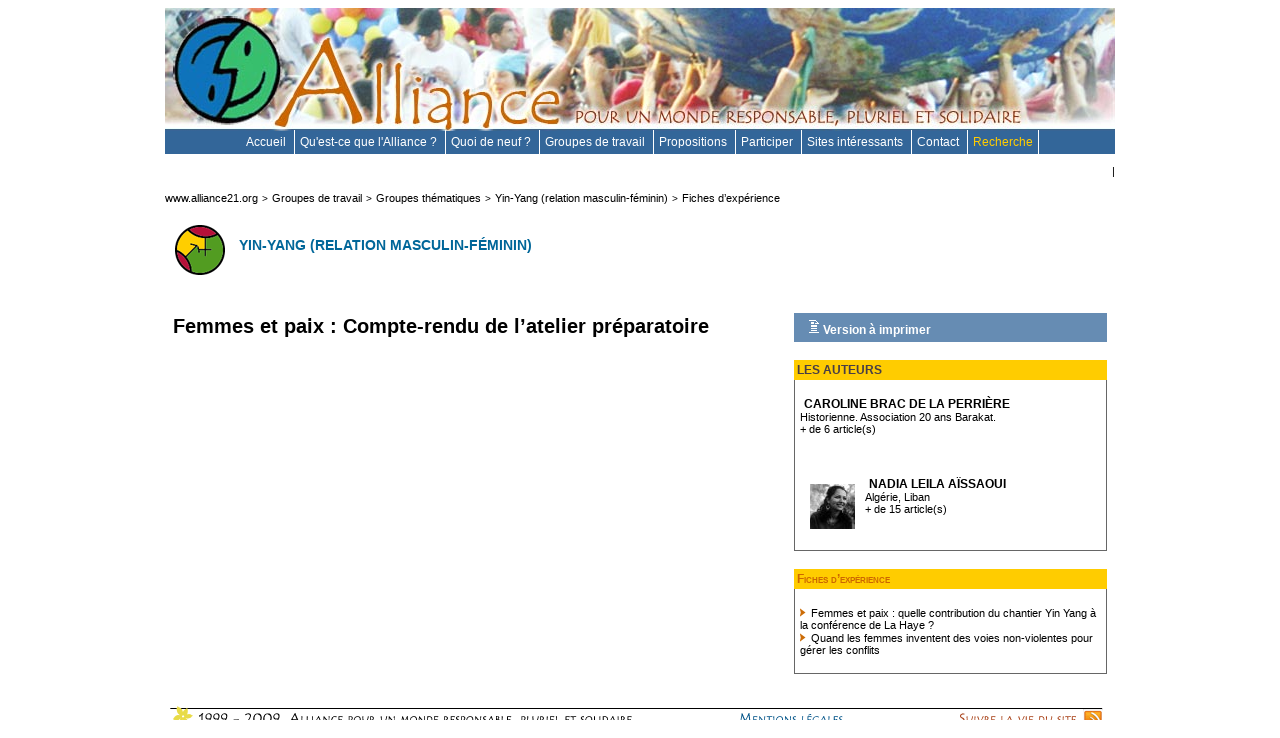

--- FILE ---
content_type: text/html; charset=utf-8
request_url: https://www.alliance21.org/2003/article3005.html
body_size: 2603
content:
<!DOCTYPE html PUBLIC "-//W3C//DTD XHTML 1.0 Transitional//EN" "http://www.w3.org/TR/xhtml1/DTD/xhtml1-transitional.dtd">

<html xmlns="http://www.w3.org/1999/xhtml" xml:lang="fr" lang="fr">
<head>
<title>Femmes et paix : Compte-rendu de l’atelier préparatoire</title>

<meta http-equiv="content-type" content="text/html;charset=utf-8" />
<meta name="generator" content="SPIP 3.2.3 [24211]" />
<link rel="SHORTCUT ICON" href="/favicon.ico" />
<link rel="alternate" type="application/rss+xml" title="Syndiquer tout le site" href="spip.php?page=backend" />
<meta name="keywords" content="Alliance, pluriel, responsable, solidaire, autre, avenir, monde, unité, diversité, société, gouvernance, géoculturel, social, professionnel, dialogue, forum, fph, réseau, informel, action, mutation." />
<link href="newstyle.css" rel="stylesheet" type="text/css" />
<link href="fromdb.css" rel="stylesheet" type="text/css" />
<link href="fromdb_ps.css" rel="stylesheet" type="text/css" />
<script type="text/javascript" src="/2003/menuderoulant.js"></script></head>
<body bgcolor="#FFFFFF" text="black" link="#660000" vlink="#660000" alink="#660000">
<center>
  <table border="0" cellpadding="0" cellspacing="0" width="950" align="center">
    <tr valign="top"> <td colspan="2"><div align="center">
<table width="950" border="0" cellspacing="0" cellpadding="0">
  <tr>
    <td><img src="/fr/images/alliance_950.jpg" alt="Image de l'Alliance" width="950" height="123" /></td>
  </tr>
  <tr>
    <td bgcolor="#336699"> <div id="navcontainer">
<ul id="navlist">
<li><a href="index_fr.html">Accueil </a></li>
<li><a href="rubrique227.html">Qu'est-ce que l'Alliance ? </a></li>
<li><a href="rubrique74.html">Quoi de neuf ? </a></li>
<li><a href="rubrique252.html">Groupes de travail </a></li>
<li><a href="rubrique174.html">Propositions </a> </li>
<li><a href="rubrique199.html">Participer </a></li>
<li><a href="rubrique89.html">Sites intéressants </a></li>
<li><a href="rubrique216.html">Contact </a></li>
<li><a href="http://www.alliance21.org/search" class="search">Recherche </a></li>
</ul>
</div></td>
  </tr>
</table>
</div> </td> </tr>
    <tr valign="top"> <td colspan="2"><p align="right" class="petit"> <!--  --> | <!--  -->
		<!--  --> </p> </td> </tr>
    <tr valign="top"> <td colspan="2"> <!-- -->
<a href="http://www.alliance21.org/" class="mailto">www.alliance21.org</a>
<!-- -->
<font size="1">&gt;</font> 
<a href="rubrique252.html" class="mailto"> Groupes de travail</a>
<!-- -->
<font size="1">&gt;</font> 
<a href="rubrique190.html" class="mailto"> Groupes thématiques</a>
<!-- -->
<font size="1">&gt;</font> 
<a href="rubrique323.html" class="mailto"> Yin-Yang (relation masculin-féminin)</a>
<!-- -->
<font size="1">&gt;</font> 
<a href="rubrique574.html" class="mailto"> Fiches d&#8217;expérience</a>
<!-- -->
<!-- --> <!-- -->
		<h2 align="right" class="titre-rouge"><img class='spip_logo spip_logos' alt="" src="local/cache-vignettes/L50xH50/rubon323-fbbd7.gif?1551917800" width='50' height='50' align='middle' /> 
		<a href="rubrique323.html"><span style='text-transform: uppercase;'>Yin-Yang (relation masculin-féminin)</span></a> </h2> <!-- -->
        <table width="950" border="0" cellspacing="3" cellpadding="5">
         <tr> <td width="650" valign="top"> <h1>Femmes et paix&nbsp;: Compte-rendu de l&#8217;atelier préparatoire </h1> 
		<div class="auteur">  			</div>
			  </div>
              <br /></td>
              <td width="300" valign="top"> <p align="center"></p>
			   <div class="imprimer"> <a href="imprimer3005_fr.html" class="blanc"><img src="/images/decors/imprimer.gif" alt="imprimer cette page" width="12" height="15" border="0" /> Version à imprimer</a> </div>			   <!-- --> <br />
<table width="100%" border="0" cellpadding="0" cellspacing="0" class="dossier">
  <tr>
    <th bgcolor="#BBCCDD"> LES AUTEURS  </th>
  </tr>
  <tr>
    <td><!-- --> <p>
		<a href="auteur130.html" class="normal_majuscules" >Caroline Brac de la Perrière</a> 
		<span class="petit">  <br /> Historienne. Association 20 ans Barakat.  <!-- --> <!-- --> <!-- --> <!-- --> <!-- --> <!-- --> <!-- --> <br />
	+ de 6 article(s) <!-- --></span> </p> <br />
			    <!-- --> <p>
		<a href="auteur12.html"><img class='spip_logo spip_logo_left spip_logos' alt="" style='float:left' src="local/cache-vignettes/L45xH45/auton12-81f74.jpg?1551910620" width='45' height='45' /></a><a href="auteur12.html" class="normal_majuscules" >Nadia Leila Aïssaoui</a> 
		<span class="petit">  <br /> Algérie, Liban  <!-- --> <!-- --> <!-- --> <!-- --> <!-- --> <!-- --> <!-- --> <!-- --> <!-- --> <!-- --> <!-- --> <!-- --> <!-- --> <!-- --> <!-- --> <!-- --> <br />
	+ de 15 article(s) <!-- --></span> </p> <br />
			    <!-- -->	  </td>
  </tr>
</table> <!-- -->	
				
				
              <!-- -->
              <!-- --> 
             <br />
              <table width="100%" border="0" cellpadding="0" cellspacing="0" class="dossier"> 
			  <!-- --> 
			  <tr>
                  <th bgcolor="#bbccdd"> 
                  <a href="rubrique574.html" class="interne">Fiches d&#8217;expérience</a> </th>
                </tr><!-- --> 
                <tr>
                  <td width="95%"><p align="left">
                      <!---->
                      <a href="article3004.html" class="mailto"> <img src="/2003/puce.gif" width="8" height="11" border="0" alt="-" /> Femmes et paix&nbsp;: quelle contribution du chantier Yin Yang à la conférence de La Haye&nbsp;?<br />
                      </a>
                      <!---->
                      <a href="article3006.html" class="mailto"> <img src="/2003/puce.gif" width="8" height="11" border="0" alt="-" /> Quand les femmes inventent des voies non-violentes pour gérer les conflits<br />
                      </a>
                      <!-- -->
                  </p></td>
                </tr>
              </table>
              <!-- --></td>
          </tr>
        </table></td>
    </tr>
    <tr> 
      <td colspan="2" valign="top"><div align="center"> <br />
<img src="/fr/images/decors/bas.gif" alt="1999-2009 Alliance pour un monde responsable, pluriel et solidaire." border="0" usemap="#pied" />
<map name="pied" id="pied">
<area shape="rect" coords="914,8,942,28" href="rss.xml" alt="RSS" />
<area shape="rect" coords="573,10,680,26" href="article661.html" alt="Mentions l&eacute;gales"  />
<area shape="rect" coords="787,7,908,26" href="article3167.html" alt="Suivre la vie du site" />
</map>
</div></td>
    </tr>
    <tr> 
      <td width="206"></td>
      <td width="204"></td>
    </tr> </table>
</center>
<!-- Piwik -->
<script type="text/javascript">
  var _paq = _paq || [];
  _paq.push(["trackPageView"]);
  _paq.push(["enableLinkTracking"]);

  (function() {
    var u=(("https:" == document.location.protocol) ? "https" : "http") + "://stats.coredem.info/piwik/";
    _paq.push(["setTrackerUrl", u+"piwik.php"]);
    _paq.push(["setSiteId", "17"]);
    var d=document, g=d.createElement("script"), s=d.getElementsByTagName("script")[0]; g.type="text/javascript";
    g.defer=true; g.async=true; g.src=u+"piwik.js"; s.parentNode.insertBefore(g,s);
  })();
</script>
<!-- End Piwik Code --></body>
</html>


--- FILE ---
content_type: text/css
request_url: https://www.alliance21.org/2003/newstyle.css
body_size: 2714
content:
body { font-family:Verdana, Arial, Helvetica, sans-serif; }
td {text-align:left;}

/* menu */
#navcontainer ul { text-align: center; background-color: #369; color: white; width: 100%; line-height: 20px; margin: 0px 0px 2px 0px;
					padding: 1px 0px 0px 0px; }
#navcontainer ul li { display: inline; padding: 5px 0px 5px 0px; }
#navcontainer ul li a { padding:5px; color: white; text-decoration: none; border-right: 1px solid #fff; }
#navcontainer ul li a:hover { background-color: #C60; color: white; }
#navcontainer ul li a.search { padding:5px; color:#fc0; text-decoration: none; border-right: 1px solid #fff; }
#navcontainer ul li a.search:hover { background-color: #C60; color: white; }
#navcontainer .on { border-left: 1px solid #fff; }

/* liens */
a { color: #069; text-decoration: none; }
a:hover { color: #930; text-decoration:underline; }
a:visited { text-decoration:none; }
a.mailto {  font-size: 11px; color: #000; text-decoration:none;}
a.mailto:hover {  color: #930; text-decoration:underline;}
a.mailto:visited { color: #000; text-decoration:none;}
a.mailto:visited:hover { text-decoration:underline;}
a.interne { color:#C60; text-decoration: none; }
a.interne:hover { color:#000; text-decoration: underline; }
a.externe { color: #696; text-decoration: none; font: 10px; }
a.externe:hover {color:#696}
a.discret { text-decoration: none; color: #000; font-weight: normal; }
a.discret:hover { text-decoration:underline; color: #930; font-weight: normal; }
a.discret_gras { font-size:12px; text-decoration: none; color: #000; font-weight: bold; }
a.discret_gras:hover { font-size:12px; text-decoration:underline; color: #930; font-weight: bold; }
a.fondbleu { font-weight: bold; color: #930; text-decoration: none }
a.fondbleu:hover { font-weight: bold; text-decoration:underline; background: #9CF; }
a.lienblanc { font-weight: bold; color: #FFF; text-decoration: none; font-size: 12px; text-transform: uppercase; }
a.lienblanc:hover { font-weight: bold; 	color: #FFF; text-decoration:underline; font-size: 12px; }

.mailto_jusifie { font-size: 10px; color: #000; text-decoration: none; font-weight: normal; text-align: justify; }
.mailto_jusifie:hover { font-size: 10px; color: #C30; text-decoration:underline; font-weight: normal; text-align: justify; }

a.lienfonce { font-weight: bold; color: #483e46; text-decoration: none; font-size: 12px; text-transform: uppercase; }
a.lienfonce:hover { font-weight: bold; color: #000; text-decoration:underline; font-size: 12px; }

.lienbleu { font-size: 14px; font-weight: bold; color: #069; }
.lienbleu:hover { font-size: 14px; font-weight: bold; color: #069; text-decoration:underline;}

.chemin { font: bold 11px; }

.mailto { font-size: 11px; }
.mailto:hover { font-size: 11px; color: #CC6633; text-decoration:underline; font-weight: normal }

.justifie { text-align:justify; font-size:12px; }
.justifie a { color:#000;}
.justifie a:hover { color:#000; text-decoration:underline; }

/* general */
hr { color: #C60; }
.txtespace { padding: 0px 0px 0px 10px; }
img { border-style: none; }
.haut_ligne { line-height: 20px; }
.espace_gauche { padding-right:10px;}

/* titres */
h1 { color: #000; text-align: left; font-size: 20px; font-weight: bold; }
h2 { color: #000; font-size: 17px; font-style: normal; font-weight: normal; font-variant: normal; }
h2.colleges { font: italic bold 18px; color: #099}
h2.accueil {margin-bottom:3px; font-size:1.1em; }
h3 { font-size: 15px; }
h3.accueil { margin-top:0; }
h5 { font: bold 14px; height: 3px; }
.titre { font-size: 18px; font-weight: bold; color: #069; text-align:left; }
.tit_gros { font-size:18px; font-weight:bold; color: #000; text-decoration: none; text-align:left;}
.tit_gros:hover { color: #930; text-decoration: underline; text-align:left;}
.titre-rouge { font-size: 14px; font-weight: bold; color: #930; text-align:left;}
.titre-rouge:hover { font-size: 14px; font-weight: bold; color: #000; text-align:left;}

/* textes */
p { font-size:12px; color: #000; }
p.chemin { font:bold normal 9px; color: #069; text-transform: none; }
.blanc { font:bold normal 12px; color: #FFF; padding: 4px; }
.carrefour_blanc { font:bold normal 12px; color:#FFF; margin:5px; padding:10px; }
.fondvert { background-color: #BBD694; 	padding: 5px 3px; }
.liste_noms { color: #000; font-size: 13px; }
.petit { font-size: 11px; }
.petit_justifie { font: 11px; text-align: justify; }
.left { text-align: left; }
.petit_centre_majuscules { font-size: 10px; text-transform: uppercase; 	text-align: center; }
.normal_majuscules { color: #000; padding: 4px; font-size: 12px; font-style: normal; font-weight: bold; font-variant: normal; 
					text-transform: uppercase; margin-top: 5px; }
.petites_maj { font-size: 11px; font-variant: small-caps; }
.auteur { font-size: 11px; text-align: right; }
.gras { font-weight: bold; }
.texte { font-size:12px; }
.texte_chapo { font-size:12px; font-weight:bold; }
.liste_gr { margin:1.5em 0; text-align:left; }
.petit_maj { font-size: 10px; text-transform: uppercase; }

/* affichage des sites */
#sitesallies { background-image: url(/images/ligne_oiseaux.gif); padding-top: 3px; padding-right: 3px; padding-bottom: 3px; }
.sitesallies { background-image: url(/images/ligne_oiseaux.gif); padding-top: 3px; padding-right: 3px; padding-bottom: 3px; }.detail_sites { font: bold 11px; color: #333; margin-left: 20px; }

/* images */
.spip_logos { margin: 7px; border-style:none; }
.spip_documents { font: 12px; }

/* spip */
.on { color: #C60; }
table.spip td { padding: 5px; text-align: left; vertical-align: top; }
table.spip { vertical-align: top; width: 100%; }
.row_even { font-size: 12px; background: #d0dcd0; }
.row_odd { background-color: #c7d5e5; font-size: 12px; }
.spip_note { font-size: 10px; text-align: justify; }
.spip_doc_titre { font-weight: bold; font-size: 0.8em; margin-left:auto; margin-right:auto;}
.spip_logos { margin-right: 10px; margin-left: 10px; } 
.spip_documents spip_documents_center { text-align: center; margin: 0px; padding: 0px; }
.orange_gras { font-weight: bold; color: #EE7F00; }
param { height: 50px; }
img { border-style: none; }
.spip_surligne { background: #FFC; }

.spip_documents { text-align: center; }
.spip_documents_center { clear: both; width: 100%; margin:auto; }
span.spip_documents_center { display: block; margin:1em; }
.spip_documents_left { float: left; margin-right: 15px; margin-bottom: 5px; }
.spip_documents_right { float: right; margin-left: 15px; margin-bottom: 5px; }
.spip_doc_titre { font-weight: bold; font-size: 0.8em; margin-left:auto; margin-right:auto;}
.spip_doc_descriptif { clear: both; font-size: 0.8em; margin-left:auto; margin-right:auto; }

/* listes */
li { font-size: 12px; }

/* formulaires */
input { font-size: 11px; }
#formulaire_site { font-size: 10px; }
#formulaire_redacteur .rouge { font-weight: bold; color: #F00; }
.forml { font-size: 10px; width: 100%; }
.formulaire_ecrire_auteur { width: 100%; }

/* dossiers */
.dossier th { border-top-style: none; border-right-style: none; border-bottom-style: none; border-left-style: none; text-align: left; font-size: 12px; font-variant: small-caps; padding: 3px; color: #483e46;
	background: #FFCC00; }
.dossier td { border-right-width: thin; border-bottom-width: thin; border-left-width: thin;  border-right-style: solid; 
	border-bottom-style: solid; border-left-style: solid; border-right-color: #666; border-bottom-color: #666; 
	border-left-color: #666; padding: 5px; }
	
.dossier_actus th { border-top-style: none; border-right-style: none; border-bottom-style: none; border-left-style: none; text-align: left; font-size: 12px; font-variant: small-caps; padding: 3px; color: #483e46; background:#CC6600; }
.dossier_actus td { border-right-width: thin; border-bottom-width: thin; border-left-width: thin;  border-right-style: solid; 
	border-bottom-style: solid; border-left-style: solid; border-right-color: #666; border-bottom-color: #666; 
	border-left-color: #666; padding: 5px; }

.dossier_allies th { border-top-style: none; border-right-style: none; border-bottom-style: none; border-left-style: none; text-align: left; font-size: 12px; font-variant: small-caps; padding: 3px; color: #4f2949;
	background:#CC6600; }
.dossier_allies td { border-right-width: thin; border-bottom-width: thin; border-left-width: thin;  border-right-style: solid; 
	border-bottom-style: solid; border-left-style: solid; border-right-color: #666; border-bottom-color: #666; 
	border-left-color: #666; padding: 5px; }
	
.dossier_keske th { border-top-style: none; border-right-style: none; border-bottom-style: none; border-left-style: none; text-align: left; font-size: 12px; font-variant: small-caps; padding: 3px; color: #4f2949;
	background:#423838; }
.dossier_keske td { border-right-width: thin; border-bottom-width: thin; border-left-width: thin;  border-right-style: solid; 
	border-bottom-style: solid; border-left-style: solid; border-right-color: #666; border-bottom-color: #666; 
	border-left-color: #666; padding: 5px; }
	
.dossier_part th { border-top-style: none; border-right-style: none; border-bottom-style: none; border-left-style: none; text-align: left; font-size: 12px; font-variant: small-caps; padding: 3px; color: #4f2949;
	background:#6CC; }
.dossier_part td { border-right-width: thin; border-bottom-width: thin; border-left-width: thin;  border-right-style: solid; 
	border-bottom-style: solid; border-left-style: solid; border-right-color: #666; border-bottom-color: #666; 
	border-left-color: #666; padding: 5px; }
	
.dossier_docs th { border-top-style: none; border-right-style: none; border-bottom-style: none; border-left-style: none; text-align: left; font-size: 12px; font-variant: small-caps; padding: 3px; color: #4f2949;
	background:#759450; }
.dossier_docs td { border-right-width: thin; border-bottom-width: thin; border-left-width: thin;  border-right-style: solid; 
	border-bottom-style: solid; border-left-style: solid; border-right-color: #666; border-bottom-color: #666; 
	border-left-color: #666; padding: 5px; }



/* groupes de travail */
#grwssrub { border-top-style: none; border-right-style: none; border-bottom-style: none; border-left-style: none; padding: 3px; 
			background-color: #FFF; }
#grwssrub th { border-top-style: dotted; padding: 3px; border-top-width: thin; border-top-color: #000; text-align: left; 
				background-color: #9CC; }

#grwssrub th a { border-top-style: none; border-right-style: none; border-bottom-style: none; border-left-style: none; text-align: left;
				font-size: 14px; padding: 3px; color: #000; font-variant: small-caps; }
.grwssrub { border-top-style: none; border-right-style: none; border-bottom-style: none; border-left-style: none; padding: 3px; 
			background-color: #FFF; }
.grwssrub th { border-top-style: dotted; padding: 3px; border-top-width: thin; border-top-color: #000; text-align: left; 
				background-color: #9CC; }
.grwssrub th a { border-top-style: none; border-right-style: none; border-bottom-style: none; border-left-style: none; 
				text-align: left; font-size: 14px; padding: 3px; color: #000; font-variant: small-caps; }

#dossier229 th {border-style:none; text-align:left; background-color:#666; font-size:12px; font-variant:small-caps; padding:3px; color:#FFF;}
#dossier229 td { border-right-width: thin; border-bottom-width: thin; border-left-width: thin; border-right-style: solid; 
				border-bottom-style: solid; border-left-style: solid; border-right-color: #666; border-bottom-color: #666; 
				border-left-color: #666; padding: 5px; }
#dossier229 a { line-height: 20px; color: #666; }
#dossier229 a:hover { line-height: 20px; color: #036; }
#dossier229 a:active { line-height: 20px; }

#dossier227 th { border-top-style: none; border-right-style: none; border-bottom-style: none; border-left-style: none; 
				text-align: left; background-color: #FFDC4F; font-size: 12px; font-variant: small-caps; padding: 3px; color: #483e46; }
#dossier227 td {border-right-width: thin; border-bottom-width: thin; border-left-width: thin; border-right-style: solid; 
				border-bottom-style: solid; border-left-style: solid; border-right-color: #666; border-bottom-color: #666; 
				border-left-color: #666; padding: 5px; }
#dossier227 a { line-height: 20px; }
#dossier227 a:hover { line-height: 20px; }
#dossier227 a:active { line-height: 20px; }


#dossier228 th { border-top-style: none; border-right-style: none; border-bottom-style: none; border-left-style: none; 
				text-align: left; background-color: #A4D1FF; font-size: 12px; font-variant: small-caps; padding: 3px; color: #483e46; }
#dossier228 td { border-right-width: thin; border-bottom-width: thin; border-left-width: thin; border-right-style: solid; 
				border-bottom-style: solid; border-left-style: solid; border-right-color: #666; border-bottom-color: #666; 
				border-left-color: #666; padding: 5px; }
#dossier228 a { line-height: 20px; color: #666; }
#dossier228 a:hover { line-height: 20px; color: #036; }
#dossier228 a:active { line-height: 20px; }

#dossier th { border-top-style: none; border-right-style: none; border-bottom-style: none; border-left-style: none; 
			text-align: left; font-size: 12px; font-variant: small-caps; padding: 3px; color: #483e46; }
#dossier td { border-right-width: thin;  border-bottom-width: thin; border-left-width: thin;  border-right-style: solid; 
			border-bottom-style: solid; border-left-style: solid; border-right-color: #666; border-bottom-color: #666; 	
			border-left-color: #666; padding: 5px; }
.dossier227 th { border-top-style: none; border-right-style: none; border-bottom-style: none; border-left-style: none; 
				text-align: left; background-color: #FFDC4F; font-size: 12px; font-variant: small-caps; padding: 3px; color: #483e46; }
.dossier227 td { border-right-width: thin; border-bottom-width: thin; border-left-width: thin; border-right-style: solid; 
				border-bottom-style: solid; border-left-style: solid; border-right-color: #666; border-bottom-color: #666;
				border-left-color: #666; padding: 5px; }
.dossier227 a { line-height: 20px; }
.dossier227 a:hover { line-height: 20px; }
.dossier227 a:active { line-height: 20px; }

.dossier229 th { border-top-style: none; border-right-style: none; border-bottom-style: none; border-left-style: none; 
				text-align: left; background-color: #666;  font-size: 12px; font-variant: small-caps; padding: 3px; color: #FFF; }

.dossier229 td { border-right-width: thin; border-bottom-width: thin; border-left-width: thin; border-right-style: solid; 
				border-bottom-style: solid; border-left-style: solid; border-right-color: #666; border-bottom-color: #666; 
				border-left-color: #666; padding: 5px; }
.dossier229 a { line-height: 20px; color: #666; }
.dossier229 a:hover { line-height: 20px; color: #036; }
.dossier229 a:active { line-height: 20px; }

.dossier228 th { border-top-style: none; border-right-style: none; border-bottom-style: none; border-left-style: none;
				text-align: left; background-color: #A4D1FF; font-size: 12px; font-variant: small-caps; padding: 3px; color: #483e46; }
.dossier228 td { border-right-width: thin; border-bottom-width: thin; border-left-width: thin; border-right-style: solid; 
				border-bottom-style: solid; border-left-style: solid; border-right-color: #666; border-bottom-color: #666; 
				border-left-color: #666; padding: 5px; }
.dossier228 a { line-height: 20px; color: #666; }
.dossier228 a:hover { line-height: 20px; color: #036; }
.dossier228 a:active { line-height: 20px; }
.feu { background-color: #CCCC99; font-size: 10px; text-transform: uppercase; padding: 3px; font-weight: bold; }

/* impression */
.imp_titrub { color: #cc6600; text-align: left; font-size: 24px; font-weight: bold; }
.imp_entete { font-size: 11px;  text-align: right; height: 60px; }
.imprimer { color: #FFF; font-size: 12px; background-color: #668cb3; height: 20px; width: 300px; font-weight: bold; 
			padding: 6px 3px 3px 10px; }
			
/* edito */
#edito p.spip { font-size:11px; text-align:justify; color:#333333;}
#edito .texte {font-size:11px; text-align:justify; color:#333333;}
#edito .petites_maj {font-size:12px; }

#ssrubsactus { padding:3px; background-image:url(/images/cartels.jpg); background-position:right 10px; background-repeat:no-repeat; }

/* nuages de motsclef*/
a.tag_taille_1 { font-size:11px; color:#333; font-variant:small-caps;}
a.tag_taille_2 { font-size:11px; font-weight:bold; color:#399; font-variant:small-caps;}
a.tag_taille_3 { font-size:12px; color:#C60; font-variant:small-caps;}
a.tag_taille_4 { font-size:12px; font-weight:bold; color:#C60; font-variant:small-caps;}
a.tag_taille_5 { font-size:13px; color:#399; font-variant:small-caps;}
a.tag_taille_6 { font-size:13px; font-weight:bold; color:#399; font-variant:small-caps;}
a.tag_taille_7 { font-size:14px; color:#600; font-variant:small-caps;}
a.tag_taille_8 { font-size:14px; font-weight:bold; color:#600; font-variant:small-caps;}
a.tag_taille_9 { font-size:15px; color:#399; font-variant:small-caps;}
a.tag_taille_10 { font-size:15px; font-weight:bold; color:#600:#399; font-variant:small-caps;}
a.tag_taille_11 { font-size:16px; color:#600; font-variant:small-caps;}
a.tag_taille_12 { font-size:16px; font-weight:bold; color:#600; font-variant:small-caps;}
a.tag_taille_13 { font-size:17px; color:#399; font-variant:small-caps;}
a.tag_taille_14 { font-size:17px; font-weight:bold; color:#399; font-variant:small-caps;}
a.tag_taille_15 { font-size:18px; color:#600; font-variant:small-caps;}
a.tag_taille_16 { font-size:18px; font-weight:bold; color:#600; font-variant:small-caps;}
a.tag_taille_17 { font-size:19px; color:#399; font-variant:small-caps;}
a.tag_taille_18 { font-size:19px; font-weight:bold; color:#399; font-variant:small-caps;}
a.tag_taille_19 { font-size:20px; color:#600; font-variant:small-caps;}
a.tag_taille_20 { font-size:20px; font-weight:bold; color:#600; font-variant:small-caps;}
a.tag_taille_30 { font-size:20px; font-weight:bold; color:#600; font-variant:small-caps;}

.nllesouh { font-style:italic; color:#990000; font-weight:bold;}
.nllesouh a { font-style:italic; color:#990000; font-weight:bold;}


--- FILE ---
content_type: application/javascript
request_url: https://www.alliance21.org/2003/menuderoulant.js
body_size: 250
content:
function hover(obj){
if(document.all){
UL = obj.getElementsByTagName('ul');
if(UL.length > 0){
sousMenu = UL[0].style;
if(sousMenu.display == 'none' || sousMenu.display == ''){
sousMenu.display = 'block';
}else{
sousMenu.display = 'none';
}
}
}
}
function setHover(){
LI = document.getElementById('menu').getElementsByTagName('li');
nLI = LI.length;
for(i=0; i < onmouseover =" function(){" onmouseout =" function(){">